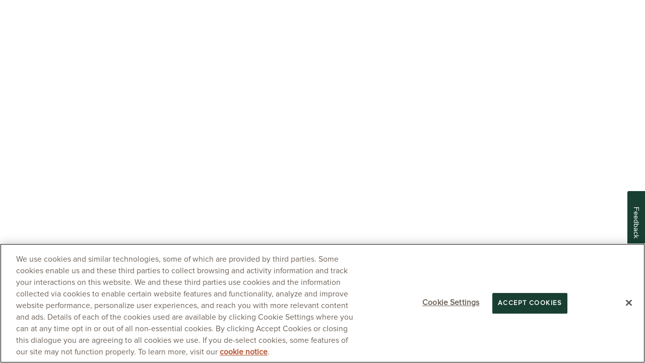

--- FILE ---
content_type: text/html;charset=UTF-8
request_url: https://geapp.my.site.com/Cafe?redirectURL=https%3A%2F%2Fwww.cafeappliances.com%2Fwishlist-redirect%3Fproduct_id%3D16838
body_size: 39
content:

<!DOCTYPE HTML PUBLIC "-//W3C//DTD HTML 4.01 Transitional//EN" "http://www.w3.org/TR/html4/loose.dtd">
<html>
<head>
    <meta HTTP-EQUIV="PRAGMA" CONTENT="NO-CACHE">





<script>
function redirectOnLoad() {
if (this.SfdcApp && this.SfdcApp.projectOneNavigator) { SfdcApp.projectOneNavigator.handleRedirect('https://geapp.my.site.com/Cafe/s/login?inst=Ke&startURL=%2Fapex%2FCustomerSSO%3FredirectURL%3Dhttps%253A%252F%252Fwww.cafeappliances.com%252Fwishlist-redirect%253Fproduct_id%253D16838'); }  else 
if (window.location.replace){ 
window.location.replace('https://geapp.my.site.com/Cafe/s/login?inst=Ke&startURL=%2Fapex%2FCustomerSSO%3FredirectURL%3Dhttps%253A%252F%252Fwww.cafeappliances.com%252Fwishlist-redirect%253Fproduct_id%253D16838');
} else {
window.location.href ='https://geapp.my.site.com/Cafe/s/login?inst=Ke&startURL=%2Fapex%2FCustomerSSO%3FredirectURL%3Dhttps%253A%252F%252Fwww.cafeappliances.com%252Fwishlist-redirect%253Fproduct_id%253D16838';
} 
} 
redirectOnLoad();
</script>

</head>


</html>

